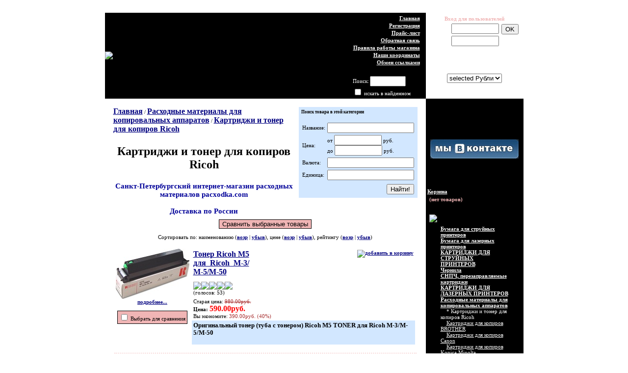

--- FILE ---
content_type: text/html; charset=windows-1251
request_url: https://pacxodka.com/index.php?categoryID=2537
body_size: 10594
content:
<html>

<head>

<LINK href="http://pacxodka.com/rss.hml" rel="alternate" type="application/rss+xml" title="Новости сайта РАСХОДКА ">
<link rel=STYLESHEET href="style3.css" type="text/css">

<link rel="icon" href="https://pacxodka.com/favicon.ico" type="image/x-icon">

<meta http-equiv="X-UA-Compatible" content="IE=edge" >
<meta name='wmail-verification' content='be422e284bc3751674464045c16c58ab' />

<meta name="yandex-verification" content="49fe80047b0a5485" />
<meta http-equiv="Content-Type" content="text/html; charset=windows-1251">
<title>Картриджи  и тонер для копиров Ricoh - Купить картриджи, фотобумагу, плоские аккумуляторы Stick 14M</title>

<meta name="viewport" content="width=device-width, initial-scale=1">

<meta name="Description" content="Оригинальные и совместимые картриджи для копиров Ricoh. Доставка по России почтой. Доставка по Петербургу курьером, самовывоз.">
<meta name="KeyWords" content="купить картриджи для ксероксов Ricoh 
для копировальных аппаратов" >








<script language="javascript">
<!--


	function open_window(link,w,h) //opens new window
	{
		var win = "width="+w+",height="+h+",menubar=no,location=no,resizable=yes,scrollbars=yes";
		newWin = window.open(link,'newWin',win);
		newWin.focus();
	}

	function open_printable_version(link) //opens new window
	{
		var win = "menubar=no,location=no,resizable=yes,scrollbars=yes";
		newWin = window.open(link,'perintableWin',win);
		newWin.focus();
	}

	function confirmDelete(id, ask, url) //confirm order delete
	{
		temp = window.confirm(ask);
		if (temp) //delete
		{
			window.location=url+id;
		}
	}

	

	function confirmUnsubscribe() //unsubscription confirmation
	{
		temp = window.confirm('Вы уверены, что хотите отменить регистрацию в магазине?');
		if (temp) //delete
		{
			window.location="index.php?killuser=yes";
		}
	}

	function validate() // newsletter subscription form validation
	{
		if (document.subscription_form.email.value.length<1)
		{
			alert("Пожалуйста, вводите email правильно");
			return false;
		}
		if (document.subscription_form.email.value == 'Email')
		{
			alert("Пожалуйста, вводите email правильно");
			return false;
		}
		return true;
	}
	function validate_disc() // review form verification
	{
		if (document.formD.nick.value.length<1)
		{
			alert("Пожалуйста, введите Ваш псевдоним");
			return false;
		}

		if (document.formD.topic.value.length<1)
		{
			alert("Пожалуйста, введите тему сообщения");
			return false;
		}

		return true;
	}
	function validate_search()
	{

		if (document.Sform.price1.value!="" && ((document.Sform.price1.value < 0) || isNaN(document.Sform.price1.value)))
		{
			alert("Цена должна быть положительным числом");
			return false;
		}
		if (document.Sform.price2.value!="" && ((document.Sform.price2.value < 0) || isNaN(document.Sform.price2.value)))
		{
			alert("Цена должна быть положительным числом");
			return false;
		}

		return true;
	}

-->
</script>

</head>
<body>



<br>
<center>
		<table border="0" cellpadding="0" cellspacing="0" width="755">
			<tr>
				<td bgcolor="black">


<table width="99%" cellpadding=0 cellspacing=0 border=0>
<tr>
<td width="1%"><img src="images/watch.jpg"></td>
<td align=right valign=top>

<TABLE HEIGHT="175">
<TR><TD ALIGN=RIGHT VALIGN=TOP>
<table cellspacing=1 border=0>
                    <tr align=right>
                      <td><a class=light href="index.php">
                        Главная
                        </a></td>
                    </tr>
                    <tr align=right>
                      <td>
                                                                        <a class=light 
											href="index.php?register=yes"> 
                        Регистрация
                        </a> 
                                              </td>
                    </tr>
                    <tr align=right>
                      <td><a class=light href="index.php?show_price=yes">
                        Прайс-лист
                        </a></td>
                    </tr>
					<tr align=right>
                      <td><a class=light href="index.php?feedback=yes">
                        Обратная связь
                        </a></td>
                    </tr>
                    <tr align=right>
                      <td><a class=light href="index.php?show_aux_page=1"><nobr>Правила работы магазина</nobr></td>
                    </tr>
                    <tr align=right>
                      <td><a class=light href="index.php?show_aux_page=2"><nobr>Наши координаты</nobr></td>
                    </tr>
					<tr align=right>
                      <td><a href="index.php?links_exchange=yes"
										   class=light  >
										Обмен ссылками
									</a></td>
                    </tr>
                  </table>
</TD></TR>
<TR><TD VALIGN=BOTTOM>

<table cellspacing=0 cellpadding=1 border=0>

	<form action="index.php" method=get>


	

	<tr>
		<td>
			<font class=light>Поиск:</font>
		</td>
		<td>
			<input type="text" name="searchstring" size=7 
				value="">
		</td>
		<td>
			<nobr>&nbsp;<input type="image" border=0 src="images/search.gif">&nbsp;&nbsp;&nbsp;</nobr>
		</td>
	</tr>

		<!--
				-->

	<tr>
		<td colspan=3>
			<input type="checkbox" name="inside" 
				>
					<font class=light>
						искать в найденном
					</font>
		</td>
	</tr>

	</form>

</table>
</TD></TR>
</TABLE>

</td>
</tr>
</table>

				</td>
				<td background="images/red_bg.jpg" width="1%" valign=top>

<table cellpadding=4 height=160>
<tr>
<td align=center valign=top>


	
	<font class=middle><b>Вход для пользователей</b></font>
	<table cellspacing=0>
	<form action="index.php" method=post>
	<tr>
	 <td>
		<table border=0>
		 <input type="hidden" name="enter" value="1">
		 <tr>
			<td align=right><font class=light>Логин:</font></td>
			<td><input type="text" class=ss name="user_login" size=10></td>
		 </tr>
		 <tr>
			<td align=right><font class=light>Пароль:</font></td>
			<td><input name="user_pw" class=ss type="password" size=10></td>
		 </tr>
		</table>
	 </td>
	 <td>
		<input type="submit" value="OK"><br>
		<a href="index.php?logging=yes" class=lightsmall>забыли пароль?</a>
	 </td>
	</tr>

				 <input type=hidden name=categoryID value="2537"> 
	</form>
	</table>


</td>
</tr>
<tr>
          <td valign=bottom align=center>
            
<font class=light>Пожалуйста, выберите валюту:</font><br>

<form method=post name='ChangeCurrencyForm'>


	
	<script language='JavaScript'>
		function _changeCurrency()
		{
			document.ChangeCurrencyForm.submit();
		}
	</script>
	

	<select name='current_currency' onchange='JavaScript:_changeCurrency()'>
					<option value='3'>
									selected
							
				Рубли


			</option>
			</select>

</form>          </td>
</tr>
</table>

				</td>
			</tr>
			<tr>
				<td bgcolor="white" valign=top>

<table width="100%" cellpadding=10>
<tr>
          <td> 
            
<p>

<table cellpadding="3" border="0" width="100%">
  <tr>

<td width="75%" valign="top">
			<a href="index.php" class="cat">Главная</a>
																			/ <a class="cat" href="index.php?categoryID=2053">Расходные материалы  для  копировальных  аппаратов</a>
																/ <a class="cat" href="index.php?categoryID=2537">Картриджи  и тонер для копиров Ricoh</a>
							</td>


		<td align=right width=25% rowspan="2" valign="top">
			
<TABLE BGCOLOR="D2E7FF" CELLPADDING="3">

<form name='AdvancedSearchInCategory' method=GET>

<TR><TD>

<p align="left">
			<h5>Поиск товара в этой категории</h5>
	</strong>		
	</p>



	<input type=hidden name='categoryID' value='2537'>
			<input type=hidden name='search' value='1'>
	
<table border="0" cellspacing="0" cellpadding="2">

	

		<tr>
		<td align="left">
			Название:
		</td>
		<td align="left">
			<input type="text" name="search_name" 
					value="">
		</td>
	</tr>
	<tr> 
		<td align="left">
			Цена:
		</td>
		<td align="left">
			от
			<input name="search_price_from" type="text" size="10"
					value="" > руб.<br>
				до
			<input name="search_price_to" type="text" size="10" 
					value="" > руб.

		</td>
	</tr>
	
									<tr>

						<td>
							Валюта:
						</td>
						<td>
															<input type=text name='param_21' 
									value=''>
													</td>
					</tr>
									<tr>

						<td>
							Единица:
						</td>
						<td>
															<input type=text name='param_20' 
									value=''>
													</td>
					</tr>
				

		<tr>
		<td colspan=2>

							<input type=hidden value='1' name='search_in_subcategory'>
			
		</td>
	</tr>
	
		<tr>
		<td colspan=2 align="right">
			<input type=submit 
				value='Найти!' 
				name='advanced_search_in_category'>
		</td>
	</tr>
	
</table>

</TD></TR>
</form>
</TABLE>		</td>


</tr>

<tr>
<td valign="top" width="75%">
		<h1 align=center style="margin-top:15;margin-bottom:0;font-size:24;">Картриджи и тонер для копиров Ricoh</h1> <br> 
<h5 align=center style="margin-top:10;margin-bottom:0;font-size:15;color:#000099;">Санкт-Петербургский интернет-магазин расходных материалов pacxodka.com <br><br>Доставка по России</h5>

	<p>
		
</td>

</tr>

<tr>

<td colspan="2" width="75%">

<!-- products list :: start -->


<center><form action='index.php' name='ComparisonForm1' method=post>

	<input type=hidden value='' name='ComparisonHidden1'>
	<input type=hidden value='1' name='comparison_products'>
	<script language='JavaScript'>
		var ComparedProducts1 = new Array();
		
		function PacketIntoHiddenValue1()
		
		{
		
			str = '';
			for(i=0; i<ComparedProducts1.length; i++)
				str += ComparedProducts1[i] + ' ';
			document.ComparisonForm1.ComparisonHidden1.value = str;

			if ( str != '' )
				document.ComparisonForm1.submit();
				
		
		}
		
	</script>
		<input type=button value='Сравнить выбранные товары' name='Comparison1' onClick='JavaScript:PacketIntoHiddenValue1();' class="comparison_button">
	
</form>
</center>


<center>Сортировать по: наименованию (<a href='index.php?categoryID=2537&sort=name&direction=ASC'>возр</a> | <a href='index.php?categoryID=2537&sort=name&direction=DESC'>убыв</a>), цене (<a href='index.php?categoryID=2537&sort=Price&direction=ASC'>возр</a> | <a href='index.php?categoryID=2537&sort=Price&direction=DESC'>убыв</a>), рейтингу (<a href='index.php?categoryID=2537&sort=customers_rating&direction=ASC'>возр</a> | <a href='index.php?categoryID=2537&sort=customers_rating&direction=DESC'>убыв</a>)</center>
<br>

<center></center>
	

	

	<script language='JavaScript'>

	function _formatPrice( _price )
	{	
				
		_pointIndex = -1;	
		for( i=0; i< _price.length; i++ )
			if ( _price.charAt(i) == '.' )
			{
				_pointIndex = i;
				break;
			}

		if (  _pointIndex == -1 )
			_price = _price + ".00";
		else if (  _price.length-1 - _pointIndex == 1  )
			_price = _price + "0";

		_res = "";

		i=0;
		for( i=_price.length-1; i >= 0; i-- )
		{
			if ( _price.charAt(i) == '.' )
				break;
			else
				_res = _price.charAt(i) + _res;
		}

		_res = "." + _res;

		i--;
		_digitCounter = 0;
		for( ; i>=0; i-- )
		{
			_digitCounter ++;
			_res = _price.charAt(i) + _res;
			if ( _digitCounter == 3 && i != 0 )
			{
				_res = "," + _res;
				_digitCounter = 0;
			}
					
		}

		return _res;						
				
	}
	
	</script>

	


 <table cellpadding=0 border=0 width=100%>
  
	<tr>


	<td valign=top width="100%" format="%d">
		


<p>
<table width=100% border=0 cellspacing=1 cellpadding=2>
<tr>
<td width="100" align=center valign=top>

			<a class="olive" href="index.php?productID=14518">
			<img src="products_pictures/ricoh m5 toner.jpg" 
				alt="Тонер Ricoh M5 для_Ricoh_M-3/ M-5/M-50" 
				border=0><br>
			подробнее...
		</a><br><br>
	
		  
				<table class="comparison_button"><form action="" method=post 
					name="MainForm3_14518"><tr><td>

							<input type=checkbox value='1'
							name='ComparisonCheckBox_14518'
							onchange='JavaScript:Comparison_14518()'>
							Выбрать для сравнения
				</td></tr></form></table>

				<script language='JavaScript'>

				function Comparison_14518()
				
				{
				
					_checked = 
						document.MainForm3_14518.ComparisonCheckBox_14518.checked;

					_index = -1;
					for(i=0; i<ComparedProducts1.length; i++)
						if ( ComparedProducts1[i] == 14518 )
						
						{
						
							_index = i;
							break;
						
						}
						

					if ( _checked )
					
					{
					
						if ( _index == -1 )
						
						{
						
							ComparedProducts1.push( 14518 );
							ComparedProducts2.push( 14518 );
						
						}
						
					
					}
					
					else
					
					{
					
						if ( _index != -1 )
						
						{
						
							ComparedProducts1.splice( _index, 1 );
							ComparedProducts2.splice( _index, 1 );
						
						}
						
					
					}
					

									
				}
				

				</script>

		</td>

<td valign=top width="*">

	<table width=100% border="0" cellpadding=3 cellspacing=0>
		<tr>
			<td valign="top" width="30%">
				<table border=0 cellpadding=0 cellspacing=0>
					<tr>
						<td valign="top">
							<p><a class="cat" href="index.php?productID=14518">Тонер Ricoh M5 для_Ricoh_M-3/ M-5/M-50</a>
							
							 								<p><table cellspacing="0" cellpadding="0">
								<tr>
																	<td>
																			<img src="images/redstar_big.gif">
																		</td>
																	<td>
																			<img src="images/redstar_big.gif">
																		</td>
																	<td>
																			<img src="images/redstar_big.gif">
																		</td>
																	<td>
																			<img src="images/redstar_big.gif">
																		</td>
																	<td>
																			<img src="images/redstar_big.gif">
																		</td>
																</tr><tr>
									<td colspan=5>(голосов: 53)</td>
								</tr>
								</table>
													</td>
					</tr>
				</table>
			</td>

			<form action="index.php?categoryID=2537&prdID=14518" method=post
						name="HiddenFieldsForm_14518" >
			<td align=right valign=top width="70%"> 				

				
						
														<a href="javascript:open_window('cart.php?addproduct=14518',400,300);"><img border=0 src="images/cart_small.gif" 
									alt="добавить в корзину"></a>

							
										
								</td>
			</form>
		</tr>
		<tr>
			<td colspan=2>
			
														 
						Старая цена: <font color=brown><strike>980.00руб.</strike></font><br>
				
				<b>Цена: 
				<font class=cat color=red>
				   590.00руб.				</font>
				</b>

								 
					<br>
						Вы экономите:
							<font color=brown>390.00руб. (40%)
						</font>
					<br>
								 
			</td>
		</tr>

		 


		<form action="index.php?productID=14518" method=post 
			name="MainForm1_14518">

		
		
		</form>

		
				<tr>
			<td colspan=2 bgcolor="#D2E7FF">
				<h3>Оригинальный тонер (туба с тонером) Ricoh M5 TONER для  Ricoh M-3/M-5/M-50</H3>
			</td>
		</tr>
		

	</table>



	
</td>
</tr>
</table>
	</td>
	</tr>  
	<tr>


	<td valign=top width="100%" format="%d">
	<p class="pageSeparator">&nbsp;</p>	


<p>
<table width=100% border=0 cellspacing=1 cellpadding=2>
<tr>
<td width="100" align=center valign=top>

			<a class="olive" href="index.php?productID=14496">
			<img src="products_pictures/Ricoh Type 1220D.jpg" 
				alt="Картридж Ricoh Type 1220D для_Ricoh_Aficio_1015/1018/1113" 
				border=0><br>
			подробнее...
		</a><br><br>
	
		  
				<table class="comparison_button"><form action="" method=post 
					name="MainForm3_14496"><tr><td>

							<input type=checkbox value='1'
							name='ComparisonCheckBox_14496'
							onchange='JavaScript:Comparison_14496()'>
							Выбрать для сравнения
				</td></tr></form></table>

				<script language='JavaScript'>

				function Comparison_14496()
				
				{
				
					_checked = 
						document.MainForm3_14496.ComparisonCheckBox_14496.checked;

					_index = -1;
					for(i=0; i<ComparedProducts1.length; i++)
						if ( ComparedProducts1[i] == 14496 )
						
						{
						
							_index = i;
							break;
						
						}
						

					if ( _checked )
					
					{
					
						if ( _index == -1 )
						
						{
						
							ComparedProducts1.push( 14496 );
							ComparedProducts2.push( 14496 );
						
						}
						
					
					}
					
					else
					
					{
					
						if ( _index != -1 )
						
						{
						
							ComparedProducts1.splice( _index, 1 );
							ComparedProducts2.splice( _index, 1 );
						
						}
						
					
					}
					

									
				}
				

				</script>

		</td>

<td valign=top width="*">

	<table width=100% border="0" cellpadding=3 cellspacing=0>
		<tr>
			<td valign="top" width="30%">
				<table border=0 cellpadding=0 cellspacing=0>
					<tr>
						<td valign="top">
							<p><a class="cat" href="index.php?productID=14496">Картридж Ricoh Type 1220D для_Ricoh_Aficio_1015/1018/1113</a>
							
							 								<p><table cellspacing="0" cellpadding="0">
								<tr>
																	<td>
																			<img src="images/redstar_big.gif">
																		</td>
																	<td>
																			<img src="images/redstar_big.gif">
																		</td>
																	<td>
																			<img src="images/redstar_big.gif">
																		</td>
																	<td>
																			<img src="images/redstar_big.gif">
																		</td>
																	<td>
																			<img src="images/redstar_big.gif">
																		</td>
																</tr><tr>
									<td colspan=5>(голосов: 17)</td>
								</tr>
								</table>
													</td>
					</tr>
				</table>
			</td>

			<form action="index.php?categoryID=2537&prdID=14496" method=post
						name="HiddenFieldsForm_14496" >
			<td align=right valign=top width="70%"> 				

				
						
														<a href="javascript:open_window('cart.php?addproduct=14496',400,300);"><img border=0 src="images/cart_small.gif" 
									alt="добавить в корзину"></a>

							
										
								</td>
			</form>
		</tr>
		<tr>
			<td colspan=2>
			
														
				<b>Цена: 
				<font class=cat color=red>
				   1,810.00руб.				</font>
				</b>

												 
			</td>
		</tr>

		 


		<form action="index.php?productID=14496" method=post 
			name="MainForm1_14496">

		
		
		</form>

		
				<tr>
			<td colspan=2 bgcolor="#D2E7FF">
				<h3>Оригинальный тонер-картридж (туба с тонером) Ricoh Type 1220D, для копировальных аппаратов и МФУ Ricoh Aficio 1015/1018/1113</H3>
			</td>
		</tr>
		

	</table>



	
</td>
</tr>
</table>
	</td>
	</tr>  
	<tr>


	<td valign=top width="100%" format="%d">
	<p class="pageSeparator">&nbsp;</p>	


<p>
<table width=100% border=0 cellspacing=1 cellpadding=2>
<tr>
<td width="100" align=center valign=top>

			<a class="olive" href="index.php?productID=14495">
			<img src="products_pictures/Ricoh Type 1230D.jpg" 
				alt="Картридж Ricoh Type 1230D для_Ricoh_Aficio_2015/2016/2018/2020/ MP-1500/1600/2000" 
				border=0><br>
			подробнее...
		</a><br><br>
	
		  
				<table class="comparison_button"><form action="" method=post 
					name="MainForm3_14495"><tr><td>

							<input type=checkbox value='1'
							name='ComparisonCheckBox_14495'
							onchange='JavaScript:Comparison_14495()'>
							Выбрать для сравнения
				</td></tr></form></table>

				<script language='JavaScript'>

				function Comparison_14495()
				
				{
				
					_checked = 
						document.MainForm3_14495.ComparisonCheckBox_14495.checked;

					_index = -1;
					for(i=0; i<ComparedProducts1.length; i++)
						if ( ComparedProducts1[i] == 14495 )
						
						{
						
							_index = i;
							break;
						
						}
						

					if ( _checked )
					
					{
					
						if ( _index == -1 )
						
						{
						
							ComparedProducts1.push( 14495 );
							ComparedProducts2.push( 14495 );
						
						}
						
					
					}
					
					else
					
					{
					
						if ( _index != -1 )
						
						{
						
							ComparedProducts1.splice( _index, 1 );
							ComparedProducts2.splice( _index, 1 );
						
						}
						
					
					}
					

									
				}
				

				</script>

		</td>

<td valign=top width="*">

	<table width=100% border="0" cellpadding=3 cellspacing=0>
		<tr>
			<td valign="top" width="30%">
				<table border=0 cellpadding=0 cellspacing=0>
					<tr>
						<td valign="top">
							<p><a class="cat" href="index.php?productID=14495">Картридж Ricoh Type 1230D для_Ricoh_Aficio_2015/2016/2018/2020/ MP-1500/1600/2000</a>
							
							 								<p><table cellspacing="0" cellpadding="0">
								<tr>
																	<td>
																			<img src="images/redstar_big.gif">
																		</td>
																	<td>
																			<img src="images/redstar_big.gif">
																		</td>
																	<td>
																			<img src="images/redstar_big.gif">
																		</td>
																	<td>
																			<img src="images/redstar_big.gif">
																		</td>
																	<td>
																			<img src="images/redstar_big.gif">
																		</td>
																</tr><tr>
									<td colspan=5>(голосов: 42)</td>
								</tr>
								</table>
													</td>
					</tr>
				</table>
			</td>

			<form action="index.php?categoryID=2537&prdID=14495" method=post
						name="HiddenFieldsForm_14495" >
			<td align=right valign=top width="70%"> 				

				
						
														<a href="javascript:open_window('cart.php?addproduct=14495',400,300);"><img border=0 src="images/cart_small.gif" 
									alt="добавить в корзину"></a>

							
										
								</td>
			</form>
		</tr>
		<tr>
			<td colspan=2>
			
														
				<b>Цена: 
				<font class=cat color=red>
				   1,680.00руб.				</font>
				</b>

												 
			</td>
		</tr>

		 


		<form action="index.php?productID=14495" method=post 
			name="MainForm1_14495">

		
		
		</form>

		
				<tr>
			<td colspan=2 bgcolor="#D2E7FF">
				<h3>Оригинальный тонер-картридж (туба с тонером) Ricoh Type 1230D, для копировальных аппаратов Ricoh Aficio 2015/2016/2018/2018D/2020D, MB-9118/9215, Nashuatec DSm 615 и МФУ Ricoh MP1500/MP1600L/MP2000</H3>
			</td>
		</tr>
		

	</table>



	
</td>
</tr>
</table>
	</td>
	</tr>  
	<tr>


	<td valign=top width="100%" format="%d">
	<p class="pageSeparator">&nbsp;</p>	


<p>
<table width=100% border=0 cellspacing=1 cellpadding=2>
<tr>
<td width="100" align=center valign=top>

			<a class="olive" href="index.php?productID=14492">
			<img src="products_pictures/Boost-1230D.jpg" 
				alt="Совместимый картридж Ricoh Type 1130D/1230D для_Ricoh_Aficio_2015/2016/ 2018/2020/MP-1500/1600/2000" 
				border=0><br>
			подробнее...
		</a><br><br>
	
		  
				<table class="comparison_button"><form action="" method=post 
					name="MainForm3_14492"><tr><td>

							<input type=checkbox value='1'
							name='ComparisonCheckBox_14492'
							onchange='JavaScript:Comparison_14492()'>
							Выбрать для сравнения
				</td></tr></form></table>

				<script language='JavaScript'>

				function Comparison_14492()
				
				{
				
					_checked = 
						document.MainForm3_14492.ComparisonCheckBox_14492.checked;

					_index = -1;
					for(i=0; i<ComparedProducts1.length; i++)
						if ( ComparedProducts1[i] == 14492 )
						
						{
						
							_index = i;
							break;
						
						}
						

					if ( _checked )
					
					{
					
						if ( _index == -1 )
						
						{
						
							ComparedProducts1.push( 14492 );
							ComparedProducts2.push( 14492 );
						
						}
						
					
					}
					
					else
					
					{
					
						if ( _index != -1 )
						
						{
						
							ComparedProducts1.splice( _index, 1 );
							ComparedProducts2.splice( _index, 1 );
						
						}
						
					
					}
					

									
				}
				

				</script>

		</td>

<td valign=top width="*">

	<table width=100% border="0" cellpadding=3 cellspacing=0>
		<tr>
			<td valign="top" width="30%">
				<table border=0 cellpadding=0 cellspacing=0>
					<tr>
						<td valign="top">
							<p><a class="cat" href="index.php?productID=14492">Совместимый картридж Ricoh Type 1130D/1230D для_Ricoh_Aficio_2015/2016/ 2018/2020/MP-1500/1600/2000</a>
							
							 								<p><table cellspacing="0" cellpadding="0">
								<tr>
																	<td>
																			<img src="images/redstar_big.gif">
																		</td>
																	<td>
																			<img src="images/redstar_big.gif">
																		</td>
																	<td>
																			<img src="images/redstar_big.gif">
																		</td>
																	<td>
																			<img src="images/redstar_big.gif">
																		</td>
																	<td>
																			<img src="images/redstar_big.gif">
																		</td>
																</tr><tr>
									<td colspan=5>(голосов: 18)</td>
								</tr>
								</table>
													</td>
					</tr>
				</table>
			</td>

			<form action="index.php?categoryID=2537&prdID=14492" method=post
						name="HiddenFieldsForm_14492" >
			<td align=right valign=top width="70%"> 				

				
						
														<a href="javascript:open_window('cart.php?addproduct=14492',400,300);"><img border=0 src="images/cart_small.gif" 
									alt="добавить в корзину"></a>

							
										
								</td>
			</form>
		</tr>
		<tr>
			<td colspan=2>
			
														
				<b>Цена: 
				<font class=cat color=red>
				   980.00руб.				</font>
				</b>

												 
			</td>
		</tr>

		 


		<form action="index.php?productID=14492" method=post 
			name="MainForm1_14492">

		
		
		</form>

		
				<tr>
			<td colspan=2 bgcolor="#D2E7FF">
				<h3>Ricoh-совместимый тонер-картридж (туба с тонером), аналог Ricoh Type 1130D/1230D, для копировальных аппаратов Ricoh Aficio 2015/2016/2018/2018D/2020D, MB-9118/9215, Nashuatec DSm 615 и МФУ Ricoh MP1500/MP1600L/MP2000</H3>
			</td>
		</tr>
		

	</table>



	
</td>
</tr>
</table>
	</td>
	</tr>  
	<tr>


	<td valign=top width="100%" format="%d">
	<p class="pageSeparator">&nbsp;</p>	


<p>
<table width=100% border=0 cellspacing=1 cellpadding=2>
<tr>
<td width="100" align=center valign=top>

			<a class="olive" href="index.php?productID=14494">
			<img src="products_pictures/Ricoh Type 1250D.jpg" 
				alt="Картридж Ricoh Type 1250D для_Ricoh_Aficio_1013" 
				border=0><br>
			подробнее...
		</a><br><br>
	
		  
				<table class="comparison_button"><form action="" method=post 
					name="MainForm3_14494"><tr><td>

							<input type=checkbox value='1'
							name='ComparisonCheckBox_14494'
							onchange='JavaScript:Comparison_14494()'>
							Выбрать для сравнения
				</td></tr></form></table>

				<script language='JavaScript'>

				function Comparison_14494()
				
				{
				
					_checked = 
						document.MainForm3_14494.ComparisonCheckBox_14494.checked;

					_index = -1;
					for(i=0; i<ComparedProducts1.length; i++)
						if ( ComparedProducts1[i] == 14494 )
						
						{
						
							_index = i;
							break;
						
						}
						

					if ( _checked )
					
					{
					
						if ( _index == -1 )
						
						{
						
							ComparedProducts1.push( 14494 );
							ComparedProducts2.push( 14494 );
						
						}
						
					
					}
					
					else
					
					{
					
						if ( _index != -1 )
						
						{
						
							ComparedProducts1.splice( _index, 1 );
							ComparedProducts2.splice( _index, 1 );
						
						}
						
					
					}
					

									
				}
				

				</script>

		</td>

<td valign=top width="*">

	<table width=100% border="0" cellpadding=3 cellspacing=0>
		<tr>
			<td valign="top" width="30%">
				<table border=0 cellpadding=0 cellspacing=0>
					<tr>
						<td valign="top">
							<p><a class="cat" href="index.php?productID=14494">Картридж Ricoh Type 1250D для_Ricoh_Aficio_1013</a>
							
							 								<p><table cellspacing="0" cellpadding="0">
								<tr>
																	<td>
																			<img src="images/redstar_big.gif">
																		</td>
																	<td>
																			<img src="images/redstar_big.gif">
																		</td>
																	<td>
																			<img src="images/redstar_big.gif">
																		</td>
																	<td>
																			<img src="images/redstar_big.gif">
																		</td>
																	<td>
																			<img src="images/redstar_big.gif">
																		</td>
																</tr><tr>
									<td colspan=5>(голосов: 72)</td>
								</tr>
								</table>
													</td>
					</tr>
				</table>
			</td>

			<form action="index.php?categoryID=2537&prdID=14494" method=post
						name="HiddenFieldsForm_14494" >
			<td align=right valign=top width="70%"> 				

				
						
														<a href="javascript:open_window('cart.php?addproduct=14494',400,300);"><img border=0 src="images/cart_small.gif" 
									alt="добавить в корзину"></a>

							
										
								</td>
			</form>
		</tr>
		<tr>
			<td colspan=2>
			
														
				<b>Цена: 
				<font class=cat color=red>
				   1,420.00руб.				</font>
				</b>

												 
			</td>
		</tr>

		 


		<form action="index.php?productID=14494" method=post 
			name="MainForm1_14494">

		
		
		</form>

		
				<tr>
			<td colspan=2 bgcolor="#D2E7FF">
				<h3>Оригинальный тонер-картридж (туба с тонером) Ricoh Type 1250D для копировальных аппаратов и МФУ Ricoh Aficio 1013/1013F, Nashuatec 1305</H3>
			</td>
		</tr>
		

	</table>



	
</td>
</tr>
</table>
	</td>
	</tr>  
	<tr>


	<td valign=top width="100%" format="%d">
	<p class="pageSeparator">&nbsp;</p>	


<p>
<table width=100% border=0 cellspacing=1 cellpadding=2>
<tr>
<td width="100" align=center valign=top>

			<a class="olive" href="index.php?productID=14493">
			<img src="products_pictures/Ricoh Type 1270D.jpg" 
				alt="Картридж Ricoh Type 1270D для_Ricoh_Aficio_1515/ MP-161/171/201" 
				border=0><br>
			подробнее...
		</a><br><br>
	
		  
				<table class="comparison_button"><form action="" method=post 
					name="MainForm3_14493"><tr><td>

							<input type=checkbox value='1'
							name='ComparisonCheckBox_14493'
							onchange='JavaScript:Comparison_14493()'>
							Выбрать для сравнения
				</td></tr></form></table>

				<script language='JavaScript'>

				function Comparison_14493()
				
				{
				
					_checked = 
						document.MainForm3_14493.ComparisonCheckBox_14493.checked;

					_index = -1;
					for(i=0; i<ComparedProducts1.length; i++)
						if ( ComparedProducts1[i] == 14493 )
						
						{
						
							_index = i;
							break;
						
						}
						

					if ( _checked )
					
					{
					
						if ( _index == -1 )
						
						{
						
							ComparedProducts1.push( 14493 );
							ComparedProducts2.push( 14493 );
						
						}
						
					
					}
					
					else
					
					{
					
						if ( _index != -1 )
						
						{
						
							ComparedProducts1.splice( _index, 1 );
							ComparedProducts2.splice( _index, 1 );
						
						}
						
					
					}
					

									
				}
				

				</script>

		</td>

<td valign=top width="*">

	<table width=100% border="0" cellpadding=3 cellspacing=0>
		<tr>
			<td valign="top" width="30%">
				<table border=0 cellpadding=0 cellspacing=0>
					<tr>
						<td valign="top">
							<p><a class="cat" href="index.php?productID=14493">Картридж Ricoh Type 1270D для_Ricoh_Aficio_1515/ MP-161/171/201</a>
							
							 								<p><table cellspacing="0" cellpadding="0">
								<tr>
																	<td>
																			<img src="images/redstar_big.gif">
																		</td>
																	<td>
																			<img src="images/redstar_big.gif">
																		</td>
																	<td>
																			<img src="images/redstar_big.gif">
																		</td>
																	<td>
																			<img src="images/redstar_big.gif">
																		</td>
																	<td>
																			<img src="images/redstar_big.gif">
																		</td>
																</tr><tr>
									<td colspan=5>(голосов: 54)</td>
								</tr>
								</table>
													</td>
					</tr>
				</table>
			</td>

			<form action="index.php?categoryID=2537&prdID=14493" method=post
						name="HiddenFieldsForm_14493" >
			<td align=right valign=top width="70%"> 				

				
						
														<a href="javascript:open_window('cart.php?addproduct=14493',400,300);"><img border=0 src="images/cart_small.gif" 
									alt="добавить в корзину"></a>

							
										
								</td>
			</form>
		</tr>
		<tr>
			<td colspan=2>
			
														
				<b>Цена: 
				<font class=cat color=red>
				   1,630.00руб.				</font>
				</b>

												 
			</td>
		</tr>

		 


		<form action="index.php?productID=14493" method=post 
			name="MainForm1_14493">

		
		
		</form>

		
				<tr>
			<td colspan=2 bgcolor="#D2E7FF">
				<h3>Оригинальный тонер-картридж (туба с тонером) Ricoh Type 1270D для копировальных аппаратов Ricoh Aficio 1515, принтеров и МФУ Ricoh MP161/MP171/MP201</H3>
			</td>
		</tr>
		

	</table>



	
</td>
</tr>
</table>
	</td>
	</tr>  
	<tr>


	<td valign=top width="100%" format="%d">
	<p class="pageSeparator">&nbsp;</p>	


<p>
<table width=100% border=0 cellspacing=1 cellpadding=2>
<tr>
<td width="100" align=center valign=top>

			<a class="olive" href="index.php?productID=14491">
			<img src="products_pictures/Boost-1270D.jpg" 
				alt="Совместимый картридж Ricoh Type 1270D для_Ricoh_Aficio_1515/ MP-161/171/201" 
				border=0><br>
			подробнее...
		</a><br><br>
	
		  
				<table class="comparison_button"><form action="" method=post 
					name="MainForm3_14491"><tr><td>

							<input type=checkbox value='1'
							name='ComparisonCheckBox_14491'
							onchange='JavaScript:Comparison_14491()'>
							Выбрать для сравнения
				</td></tr></form></table>

				<script language='JavaScript'>

				function Comparison_14491()
				
				{
				
					_checked = 
						document.MainForm3_14491.ComparisonCheckBox_14491.checked;

					_index = -1;
					for(i=0; i<ComparedProducts1.length; i++)
						if ( ComparedProducts1[i] == 14491 )
						
						{
						
							_index = i;
							break;
						
						}
						

					if ( _checked )
					
					{
					
						if ( _index == -1 )
						
						{
						
							ComparedProducts1.push( 14491 );
							ComparedProducts2.push( 14491 );
						
						}
						
					
					}
					
					else
					
					{
					
						if ( _index != -1 )
						
						{
						
							ComparedProducts1.splice( _index, 1 );
							ComparedProducts2.splice( _index, 1 );
						
						}
						
					
					}
					

									
				}
				

				</script>

		</td>

<td valign=top width="*">

	<table width=100% border="0" cellpadding=3 cellspacing=0>
		<tr>
			<td valign="top" width="30%">
				<table border=0 cellpadding=0 cellspacing=0>
					<tr>
						<td valign="top">
							<p><a class="cat" href="index.php?productID=14491">Совместимый картридж Ricoh Type 1270D для_Ricoh_Aficio_1515/ MP-161/171/201</a>
							
							 								<p><table cellspacing="0" cellpadding="0">
								<tr>
																	<td>
																			<img src="images/redstar_big.gif">
																		</td>
																	<td>
																			<img src="images/redstar_big.gif">
																		</td>
																	<td>
																			<img src="images/redstar_big.gif">
																		</td>
																	<td>
																			<img src="images/redstar_big.gif">
																		</td>
																	<td>
																			<img src="images/redstar_big.gif">
																		</td>
																</tr><tr>
									<td colspan=5>(голосов: 29)</td>
								</tr>
								</table>
													</td>
					</tr>
				</table>
			</td>

			<form action="index.php?categoryID=2537&prdID=14491" method=post
						name="HiddenFieldsForm_14491" >
			<td align=right valign=top width="70%"> 				

				
						
														<a href="javascript:open_window('cart.php?addproduct=14491',400,300);"><img border=0 src="images/cart_small.gif" 
									alt="добавить в корзину"></a>

							
										
								</td>
			</form>
		</tr>
		<tr>
			<td colspan=2>
			
														
				<b>Цена: 
				<font class=cat color=red>
				   990.00руб.				</font>
				</b>

												 
			</td>
		</tr>

		 


		<form action="index.php?productID=14491" method=post 
			name="MainForm1_14491">

		
		
		</form>

		
				<tr>
			<td colspan=2 bgcolor="#D2E7FF">
				<h3>Ricoh-совместимый тонер-картридж (туба с тонером), аналог картриджа Ricoh Type 1270D, для копировальных аппаратов Ricoh Aficio 1515 и МФУ Ricoh MP-161/171/201</H3>
			</td>
		</tr>
		

	</table>



	
</td>
</tr>
</table>
	</td>
	</tr>  
	<tr>


	<td valign=top width="100%" format="%d">
	<p class="pageSeparator">&nbsp;</p>	


<p>
<table width=100% border=0 cellspacing=1 cellpadding=2>
<tr>
<td width="100" align=center valign=top>

			<a class="olive" href="index.php?productID=14490">
			<img src="products_pictures/Ricoh Type 1515.jpg" 
				alt="Драм-картридж Ricoh Type 1515 для_Ricoh_Aficio_1515/MP_161/171" 
				border=0><br>
			подробнее...
		</a><br><br>
	
		  
				<table class="comparison_button"><form action="" method=post 
					name="MainForm3_14490"><tr><td>

							<input type=checkbox value='1'
							name='ComparisonCheckBox_14490'
							onchange='JavaScript:Comparison_14490()'>
							Выбрать для сравнения
				</td></tr></form></table>

				<script language='JavaScript'>

				function Comparison_14490()
				
				{
				
					_checked = 
						document.MainForm3_14490.ComparisonCheckBox_14490.checked;

					_index = -1;
					for(i=0; i<ComparedProducts1.length; i++)
						if ( ComparedProducts1[i] == 14490 )
						
						{
						
							_index = i;
							break;
						
						}
						

					if ( _checked )
					
					{
					
						if ( _index == -1 )
						
						{
						
							ComparedProducts1.push( 14490 );
							ComparedProducts2.push( 14490 );
						
						}
						
					
					}
					
					else
					
					{
					
						if ( _index != -1 )
						
						{
						
							ComparedProducts1.splice( _index, 1 );
							ComparedProducts2.splice( _index, 1 );
						
						}
						
					
					}
					

									
				}
				

				</script>

		</td>

<td valign=top width="*">

	<table width=100% border="0" cellpadding=3 cellspacing=0>
		<tr>
			<td valign="top" width="30%">
				<table border=0 cellpadding=0 cellspacing=0>
					<tr>
						<td valign="top">
							<p><a class="cat" href="index.php?productID=14490">Драм-картридж Ricoh Type 1515 для_Ricoh_Aficio_1515/MP_161/171</a>
							
							 								<p><table cellspacing="0" cellpadding="0">
								<tr>
																	<td>
																			<img src="images/redstar_big.gif">
																		</td>
																	<td>
																			<img src="images/redstar_big.gif">
																		</td>
																	<td>
																			<img src="images/redstar_big.gif">
																		</td>
																	<td>
																			<img src="images/redstar_big.gif">
																		</td>
																	<td>
																			<img src="images/redstar_big.gif">
																		</td>
																</tr><tr>
									<td colspan=5>(голосов: 42)</td>
								</tr>
								</table>
													</td>
					</tr>
				</table>
			</td>

			<form action="index.php?categoryID=2537&prdID=14490" method=post
						name="HiddenFieldsForm_14490" >
			<td align=right valign=top width="70%"> 				

				
						
														<a href="javascript:open_window('cart.php?addproduct=14490',400,300);"><img border=0 src="images/cart_small.gif" 
									alt="добавить в корзину"></a>

							
										
								</td>
			</form>
		</tr>
		<tr>
			<td colspan=2>
			
														
				<b>Цена: 
				<font class=cat color=red>
				   8,690.00руб.				</font>
				</b>

												 
			</td>
		</tr>

		 


		<form action="index.php?productID=14490" method=post 
			name="MainForm1_14490">

		
		
		</form>

		
				<tr>
			<td colspan=2 bgcolor="#D2E7FF">
				<h3>Оригинальный драм-юнит (блок барабана, фотокондуктор) Ricoh Type 1515 для копировальных аппаратов Ricoh Aficio 1515, принтеров и МФУ Ricoh MP-161/171, MB-215</H3>
			</td>
		</tr>
		

	</table>



	
</td>
</tr>
</table>
	</td>
	</tr>   </table>
 <center></center>

<center><form action='index.php' name='ComparisonForm2'
			method=post>
	<input type=hidden value='' name='ComparisonHidden2'>
	<input type=hidden value='1' name='comparison_products'>
	<script language='JavaScript'>
		var ComparedProducts2 = new Array();
		
		function PacketIntoHiddenValue2()
		
		{
		
			str = '';
			for(i=0; i<ComparedProducts2.length; i++)
				str += ComparedProducts2[i] + ' ';
			document.ComparisonForm2.ComparisonHidden2.value = str;

			if ( str != '' )
				document.ComparisonForm2.submit();
		
		}
		
	</script>
		<input type=button value='Сравнить выбранные товары' name='Comparison2' onClick='JavaScript:PacketIntoHiddenValue2();' class="comparison_button">
	</form>
</center>


<!-- products list :: end -->

</td>

</tr>

</table>          </td>
        </tr>
</table>

				</td>
				<td bgcolor=black valign=top>

<table border=0 height=431 background="images/timer.jpg" width="100%">









<tr>
<td>
<a rel="nofollow" href="javascript:open_window('cart.php',400,300);" class=light>Корзина</a>
<br>
<table>
				<tr>
			<td>

 									<div class="cart" id="shpcrtgc">(нет товаров)</div>
					<div class="cart" id="shpcrtca"><br ></div>
 				
			</td>
		</tr>
		</table>
</td>
</tr>

<tr>
<td valign=top>


<table border=0 width="100%" cellspacing=4 cellpadding=0>

<tr>
<td colspan=3 background="images/bg1.gif" height=1><img src="images/bg1.gif"></td>
</tr>

<tr>
<td background="images/bg2.gif" height=1><img src="images/bg2.gif"></td>
<td>
<table width="100%"><tr>
                      <td>
                        

	
	

		
  								<a href="index.php?categoryID=1881" 
									class=light
				>Бумага для струйных принтеров</a>
			<br>
  			
	

		
  								<a href="index.php?categoryID=1878" 
									class=light
				>Бумага для лазерных принтеров</a>
			<br>
  			
	

		
  								<a href="index.php?categoryID=1985" 
									class=light
				>КАРТРИДЖИ ДЛЯ СТРУЙНЫХ ПРИНТЕРОВ</a>
			<br>
  			
	

		
  								<a href="index.php?categoryID=2303" 
									class=light
				>Чернила</a>
			<br>
  			
	

		
  								<a href="index.php?categoryID=2304" 
									class=light
				>СНПЧ, перезаправляемые картриджи</a>
			<br>
  			
	

		
  								<a href="index.php?categoryID=1966" 
									class=light
				>КАРТРИДЖИ ДЛЯ ЛАЗЕРНЫХ ПРИНТЕРОВ</a>
			<br>
  			
	

		
  								<a href="index.php?categoryID=2053" 
									class=light
				>Расходные материалы  для  копировальных  аппаратов</a>
			<br>
  			
	

					&nbsp;&nbsp;&nbsp;
		
  								<b>
				<font class=lightstandard>* Картриджи  и тонер для копиров Ricoh
				</font>
			</b>
			<br>

  			
	

					&nbsp;&nbsp;&nbsp;
		
  								<a href="index.php?categoryID=2054" 
									class=lightstandard 
				>Картриджи для копиров BROTHER</a>
			<br>
  			
	

					&nbsp;&nbsp;&nbsp;
		
  								<a href="index.php?categoryID=2055" 
									class=lightstandard 
				>Картриджи для копиров Canon</a>
			<br>
  			
	

					&nbsp;&nbsp;&nbsp;
		
  								<a href="index.php?categoryID=2058" 
									class=lightstandard 
				>Картриджи для копиров Konica Minolta</a>
			<br>
  			
	

					&nbsp;&nbsp;&nbsp;
		
  								<a href="index.php?categoryID=2460" 
									class=lightstandard 
				>Картриджи для копиров KYOCERA MITA</a>
			<br>
  			
	

					&nbsp;&nbsp;&nbsp;
		
  								<a href="index.php?categoryID=2536" 
									class=lightstandard 
				>Картриджи для копиров Panasonic</a>
			<br>
  			
	

					&nbsp;&nbsp;&nbsp;
		
  								<a href="index.php?categoryID=2538" 
									class=lightstandard 
				>Картриджи для копиров Samsung</a>
			<br>
  			
	

					&nbsp;&nbsp;&nbsp;
		
  								<a href="index.php?categoryID=2064" 
									class=lightstandard 
				>Картриджи для копиров Sharp</a>
			<br>
  			
	

					&nbsp;&nbsp;&nbsp;
		
  								<a href="index.php?categoryID=2512" 
									class=lightstandard 
				>Картриджи для копиров Toshiba</a>
			<br>
  			
	

					&nbsp;&nbsp;&nbsp;
		
  								<a href="index.php?categoryID=2066" 
									class=lightstandard 
				>Картриджи для копиров Xerox</a>
			<br>
  			
	

					&nbsp;&nbsp;&nbsp;
		
  								<a href="index.php?categoryID=2395" 
									class=lightstandard 
				>Плёнка и бумага для копировальной техники</a>
			<br>
  			
	

		
  								<a href="index.php?categoryID=2455" 
									class=light
				>Картриджи для матричных принтеров</a>
			<br>
  			
	

		
  								<a href="index.php?categoryID=2513" 
									class=light
				>Расходные материалы для факсов</a>
			<br>
  			
	

		
  								<a href="index.php?categoryID=2515" 
									class=light
				>Расходные материалы для сублимационных принтеров</a>
			<br>
  			
	

		
  								<a href="index.php?categoryID=2342" 
									class=light
				>Батарейки</a>
			<br>
  			
	

		
  								<a href="index.php?categoryID=1828" 
									class=light
				>Аккумуляторы</a>
			<br>
  			
	

		
  								<a href="index.php?categoryID=1861" 
									class=light
				>Зарядные устройства</a>
			<br>
  			
	

		
  								<a href="index.php?categoryID=2414" 
									class=light
				>АВТОэлектроника</a>
			<br>
  			
	

		
  								<a href="index.php?categoryID=2488" 
									class=light
				>Кабели, планки</a>
			<br>
  			
	

		
  								<a href="index.php?categoryID=2477" 
									class=light
				>Фото-видео</a>
			<br>
  			
	

		
  								<a href="index.php?categoryID=2311" 
									class=light
				>РАСПРОДАЖА</a>
			<br>
  			                      </td>
                    </tr></table>
</td>
<td background="images/bg2.gif" height=1><img src="images/bg2.gif"></td>
</tr>

<tr>
<td colspan=3 background="images/bg1.gif" height=1><img src="images/bg1.gif"></td>
</tr>
</table>


<br>
<p> 

<p align=center>
<font color="white" size="3"><b> 

  Мы принимаем </b></font>



<br>
<br><br>
<br>
 <tr>
    <script>window.yaContextCb=window.yaContextCb||[]</script><script src="https://yandex.ru/ads/system/context.js" async></script><div id="yandex_rtb_R-A-10232236-1"></div><script>window.yaContextCb.push(() => { Ya.Context.AdvManager.render({"blockId": "R-A-10232236-1", "renderTo": "yandex_rtb_R-A-10232236-1" })})</script><td align="center" class="boxText"><img src="credit_cards.gif" width="88" height="31" border="0" alt=""  ></td>
  
<br><br><br><br>
<br>
<br>

<noindex>
<P align=center><A rel="nofollow" href="http://www.vkontakte.ru/club16818035"><IMG border=0 alt="P A C X O D K A  в Контакте" src="/pacxodka_vk.jpg" width="180" ></A></P>
</noindex>



</tr>
</p>

<br><br><br>


            <p> 
              
<Table width="100%">
 <Tr>
  <Td>

	

	<form action="index.php" method=GET>
	 <center>
	 <table cellspacing=1 cellpadding=3 width="100%">
	   <tr>
	   <td colspan=2><b>&nbsp;&nbsp;<font class=light></font></b></td>
	   </tr>
	   <tr>
	   <td>
			   </td>
	   </tr>
	 </table>

	<p><center><input type=submit value="OK">

				 <input type=hidden name=categoryID value="2537"> 																				<input type=hidden name=save_voting_results value="yes">

	 </center>
	</form>


  </Td>
 </Tr>
</Table>            </p>
            <table border=0 width="100%" cellspacing=4 cellpadding=0>
              <tr> 
                <td colspan=3 background="images/bg1.gif" height=1><img src="images/bg1.gif"></td>
              </tr>
              <tr> 
                <td background="images/bg2.gif" height=1><img src="images/bg2.gif"></td>
                <td> <table>
                    <tr> 
                      <td> 
		                  
<table width="100%">

<form action="index.php" name="subscription_form" method=post>

		<tr>
		<td>
			<b><font class=light>23.01.2021</font></b>
		</td>
	</tr>
	<tr>
		<td>
			<font class=middle>Распродажа картриджей STAR SP-200</font>
			<br><br>
		</td>
	</tr>
		<tr>
		<td>
			<b><font class=light>03.11.2020</font></b>
		</td>
	</tr>
	<tr>
		<td>
			<font class=middle>Распродажа бумаги для факсов Lomond 0104001</font>
			<br><br>
		</td>
	</tr>
		<tr>
		<td>
			<b><font class=light>06.07.2020</font></b>
		</td>
	</tr>
	<tr>
		<td>
			<font class=middle>С ПОБЕДОЙ &quot;ЗЕНИТ&quot;!</font>
			<br><br>
		</td>
	</tr>
		<tr>
		<td>
			<b><font class=light>08.02.2020</font></b>
		</td>
	</tr>
	<tr>
		<td>
			<font class=middle>Самоклейка Lomond</font>
			<br><br>
		</td>
	</tr>
		<tr>
		<td>
			<b><font class=light>08.10.2019</font></b>
		</td>
	</tr>
	<tr>
		<td>
			<font class=middle>Новая «Ока»: как мог бы выглядеть автомобиль за 300 тысяч рублей</font>
			<br><br>
		</td>
	</tr>
		<tr>
		<td>
			<b><font class=light>03.10.2019</font></b>
		</td>
	</tr>
	<tr>
		<td>
			<font class=middle>Карты, деньги и смартфон: банки массово тестируют новый способ платежей</font>
			<br><br>
		</td>
	</tr>
		<tr>
		<td>
			<b><font class=light>27.09.2019</font></b>
		</td>
	</tr>
	<tr>
		<td>
			<font class=middle>Звонят и сбрасывают. Как избавиться от телефонных спамеров</font>
			<br><br>
		</td>
	</tr>
		<tr>
		<td>
			<b><font class=light>19.09.2019</font></b>
		</td>
	</tr>
	<tr>
		<td>
			<font class=middle>Представили ноутбук HP Elite Dragonfly: рекордная автономность и бесшумная клавиатура</font>
			<br><br>
		</td>
	</tr>
		<tr>
		<td>
			<b><font class=light>13.09.2019</font></b>
		</td>
	</tr>
	<tr>
		<td>
			<font class=middle>Медики рассказали, какие болезни нужно лечить водкой</font>
			<br><br>
		</td>
	</tr>
		<tr>
		<td>
			<b><font class=light>03.09.2019</font></b>
		</td>
	</tr>
	<tr>
		<td>
			<font class=middle>Елизавета II остроумно ответила не узнавшим ее туристам</font>
			<br><br>
		</td>
	</tr>
	

		<tr>
		<td>
			<a href='index.php?news=yes' class=light>
				<b>
					Раскрыть новости...
				</b>
			</a>
		</td>
	</tr>
	
	<tr>
		<td align=center>

		 
			
			<p>
			<font class=light>Подписаться на новости:</font>
			<br>
			<input type=text name=email value="Email" class=ss size=15><br>
			<input type=submit value="OK">
			<input type=hidden name=subscribe value="yes">

						
			 
				<input type=hidden name=categoryID value="2537"> 
			
				</td>
	</tr>

</form>

</table>		                      </td>
                    </tr>
                  </table></td>
                <td background="images/bg2.gif" height=1><img src="images/bg2.gif"></td>
              </tr>
              <tr> 
                <td colspan=3 background="images/bg1.gif" height=1><img src="images/bg1.gif"></td>
              </tr>
            </table>
            <p>&nbsp; </p>
            <center>
              <p> 

<br><br><br>



                
<form name=lang_form method=post>

	<!--
		window.location='index.php?new_language='+lang_form.lang.value;
	-->

	<select name=lang onChange="JavaScript:lang_form.submit();">
				<option value=0 >
							selected
					
				Русский
		</option>
				<option value=1 >
					
				English
		</option>
			</select>

</form>

<br>






<br><br><br><noindex>
<script charset="windows-1251" type="text/javascript" src="https://www.ozon.ru/PartnerTwinerNew.aspx?revident=2b4908fa-b24b-458e-af33-a0450ec832c6" ></script>


<br><br><br>

<script charset="windows-1251" type="text/javascript" src="https://www.ozon.ru/PartnerTwinerNew.aspx?revident=03612341-8656-4d3e-afab-046952b51c7c" ></script><br>
<br>
</noindex>
<BR><br><BR><br>






<font color="white" size="3"><b>         

Добавте ссылку  <BR> на <BR> Интернет-магазин<BR> http://www.pacxodka.com/<BR> <BR> в Ваше избранное.<BR>
Он Вам может еще понадобиться !
</b>
</font>
<BR><BR><br><BR><BR><br><BR><BR><br>

<noindex>
<a href="https://www.facebook.com/Интернет-магазин-расходных-материалов-pacxodkacom-937184723036344/" rel="nofollow"><img src="FPacxodka.JPG" alt="Pacxodka Piter" width="88" height="31" border="0" ></a>

<br>
<br>
<a href="http://feeds.feedburner.com/Pacxodkacom" rel="nofollow"><img src="valid-rss-rogers.png" alt="[Valid RSS]" title="Это действительный RSS-канал." ></a
</noindex>




            </center>

</td>
</tr>
</table>
    </td>
			</tr>




			<tr>




				 <td> 


<br><br>



Copyright &copy; 2006<script>new Date().getFullYear()>2006&&document.write("-"+new Date().getFullYear());</script>   Санкт-Петербург             <a href="http://www.pacxodka.com/"><u> 
                  Санкт-Петербургский  интернет-магазин www.pacxodka.com</u></a>.  </td>  <br>

				<td bgcolor=black valign=bottom align=right>
					<table cellpadding=0 cellspacing=0 width="100%" border=0>
					<tr>

<br>




<noindex>
<!--LiveInternet counter--><script type="text/javascript"><!--
document.write("<a href='http://www.liveinternet.ru/click' "+
"target=_blank><img src='http://counter.yadro.ru/hit?t53.11;r"+
escape(document.referrer)+((typeof(screen)=="undefined")?"":
";s"+screen.width+"*"+screen.height+"*"+(screen.colorDepth?
screen.colorDepth:screen.pixelDepth))+";u"+escape(document.URL)+
";"+Math.random()+
"' alt='' title='LiveInternet: показано число просмотров по посетителям за 24 часа' "+
"border=0 width=88 height=31><\/a>")//--></script><!--/LiveInternet-->

<!-- Top100 (Kraken) Widget -->
<span id="top100_widget"></span>
<!-- END Top100 (Kraken) Widget -->

<!-- Top100 (Kraken) Counter -->
<script>
    (function (w, d, c) {
    (w[c] = w[c] || []).push(function() {
        var options = {
            project: 1070958,
            element: 'top100_widget',
        };
        try {
            w.top100Counter = new top100(options);
        } catch(e) { }
    });
    var n = d.getElementsByTagName("script")[0],
    s = d.createElement("script"),
    f = function () { n.parentNode.insertBefore(s, n); };
    s.type = "text/javascript";
    s.async = true;
    s.src =
    (d.location.protocol == "https:" ? "https:" : "http:") +
    "//st.top100.ru/top100/top100.js";

    if (w.opera == "[object Opera]") {
    d.addEventListener("DOMContentLoaded", f, false);
} else { f(); }
})(window, document, "_top100q");
</script>
<noscript>
  <img src="//counter.rambler.ru/top100.cnt?pid=1070958" alt="Топ-100" />
</noscript>
<!-- END Top100 (Kraken) Counter -->


<!-- Yandex.Metrika informer -->
<a href="https://metrika.yandex.ru/stat/?id=24524402&amp;from=informer"
target="_blank" rel="nofollow"><img src="https://informer.yandex.ru/informer/24524402/3_1_FFFFFFFF_EFEFEFFF_0_pageviews"
style="width:88px; height:31px; border:0;" alt="Яндекс.Метрика" title="Яндекс.Метрика: данные за сегодня (просмотры, визиты и уникальные посетители)" class="ym-advanced-informer" data-cid="24524402" data-lang="ru" /></a>
<!-- /Yandex.Metrika informer -->

<!-- Yandex.Metrika counter -->
<script type="text/javascript" >
   (function(m,e,t,r,i,k,a){m[i]=m[i]||function(){(m[i].a=m[i].a||[]).push(arguments)};
   m[i].l=1*new Date();k=e.createElement(t),a=e.getElementsByTagName(t)[0],k.async=1,k.src=r,a.parentNode.insertBefore(k,a)})
   (window, document, "script", "https://mc.yandex.ru/metrika/tag.js", "ym");

   ym(24524402, "init", {
        clickmap:true,
        trackLinks:true,
        accurateTrackBounce:true,
        ecommerce:"dataLayer"
   });
</script>
<noscript><div><img src="https://mc.yandex.ru/watch/24524402" style="position:absolute; left:-9999px;" alt="" /></div></noscript>
<!-- /Yandex.Metrika counter -->



<!--Rating@Mail.ru COUNTEr--><script language="JavaScript" type="text/javascript"><!--
d=document;var a='';a+=';r='+escape(d.referrer)
js=10//--></script><script language="JavaScript1.1" type="text/javascript"><!--
a+=';j='+navigator.javaEnabled()
js=11//--></script><script language="JavaScript1.2" type="text/javascript"><!--
s=screen;a+=';s='+s.width+'*'+s.height
a+=';d='+(s.colorDepth?s.colorDepth:s.pixelDepth)
js=12//--></script><script language="JavaScript1.3" type="text/javascript"><!--
js=13//--></script><script language="JavaScript" type="text/javascript"><!--
d.write('<a href="http://top.mail.ru/jump?from=1203265"'+
' target=_top rel="nofollow"><img src="http://dc.c5.b2.a1.top.list.ru/counter'+
'?id=1203265;t=56;js='+js+a+';rand='+Math.random()+
'" alt="Рейтинг@Mail.ru"'+' border=0 height=31 width=88/><\/a>')
if(11<js)d.write('<'+'!-- ')//--></script><noscript><a
target=_top href="http://top.mail.ru/jump?from=1203265" rel="nofollow" ><img
src="http://dc.c5.b2.a1.top.list.ru/counter?js=na;id=1203265;t=56"
border=0 height=31 width=88
alt="Рейтинг@Mail.ru" ></a></noscript><script language="JavaScript" type="text/javascript"><!--
if(11<js)d.write('--'+'>')//--></script><!--/COUNTER-->

<!-- begin WebMoney Transfer : accept label -->
<a href="http://www.webmoney.ru/" rel="nofollow" target="_blank"><img src="/blue_rus1.gif" alt="www.webmoney.ru" border="0"></a>
<!-- end WebMoney Transfer : accept label -->


<!-- begin WebMoney Transfer : attestation label -->
<a href="https://passport.webmoney.ru/asp/certview.asp?wmid=256662840136" rel="nofollow" target="_blank"><img src=blue_rus2.gif alt="Здесь находится аттестат нашего WM идентификатора 256662840136" border="0"></span></a>
<!-- end WebMoney Transfer : attestation label -->

</noindex>



					</tr>
					</table>
				</td>
			</tr>

</table>
<div style="position:fixed;right:100%;"></div><div style="position:fixed;right:100%;"><!--check code--><div id='check_code'></div></div></body>
</html>	

--- FILE ---
content_type: text/css
request_url: https://pacxodka.com/style3.css
body_size: 489
content:
/* style for template #3 */

@viewport { width: device-width;}


p, font
{ font-family:		Tahoma;
  font-size:		11px;
}
td
{ font-family:		Tahoma;
  font-size:		11px;
}
h1
{ font-family:		Tahoma;
  font-size:		18px;
  color:			black;
}
a
{ font-family:		Tahoma;
  font-weight:		bold;
  font-size:		11px;
  color:			navy;
}
.no_underline
{ text-decoration:		none;
}
.small
{ font-size:		10px;
}
.faq
{ font-size:		13px;
}
.big
{ font-size:		18px;
  text-decoration:		none;

}
.cat
{ font-size:		16px;
}
.standard
{ font-weight:		normal;
}
.light
{ color:			white;
}
.lightsmall
{ color:			white;
  font-size:		10px;
}
.lightstandard
{ color:			white;
  font-weight:		normal;
}
.middle
{ color:			#F0B5B5;
}
.cart
{ font-family:		Tahoma;
  font-size:		11px;
  BORDER-BOTTOM:	0px solid;	
  BORDER-LEFT:		0px solid;
  BORDER-RIGHT:		0px solid;	
  BORDER-TOP:		0px solid;
  margin:			1px;
  font-weight:		bold;
  color:			#F0B5B5;
  background-color:  transparent;
}
.totalPrice
{ font-size:	    	16px;
  BORDER-BOTTOM:	0px solid;	
  BORDER-LEFT:		0px solid;
  BORDER-RIGHT:		0px solid;	
  BORDER-TOP:		0px solid;
  margin:		1px;
  font-weight:		bold;
  color:		red;
  background-color:  transparent;
}
.myaccount_tab_bottom
{
  BORDER-BOTTOM:	1px solid;
  BORDER-LEFT:		0px solid;
  BORDER-RIGHT:		1px solid;
  BORDER-TOP:		0px solid;
  BORDER-COLOR:		#CD8181;
  text-align:		center;
  margin:			1px;
}

.myaccount_tab_top
{
  BORDER-BOTTOM:	0px solid;
  BORDER-LEFT:		0px solid;
  BORDER-RIGHT:		1px solid;
  BORDER-TOP:		1px solid;
  BORDER-COLOR:		#CD8181;
  text-align:		center;
  margin:			1px;
}

.myAccount_bottomright {
  BORDER-BOTTOM: 1px dotted #F0B5B5;
  BORDER-RIGHT: 1px dotted #F0B5B5;
}
.myAccount_bottom {
  BORDER-BOTTOM: 1px dotted #F0B5B5;
}
.myAccount_right {
  BORDER-RIGHT: 1px dotted #F0B5B5;
}

.comparison_button
{
  BORDER-BOTTOM:	1px solid;	
  BORDER-LEFT:		1px solid;
  BORDER-RIGHT:		1px solid;	
  BORDER-TOP:		1px solid;
  background-color:  #F0B5B5;
}

.pageSeparator {
	BORDER-BOTTOM: 2px dotted #F0B5B5
}
